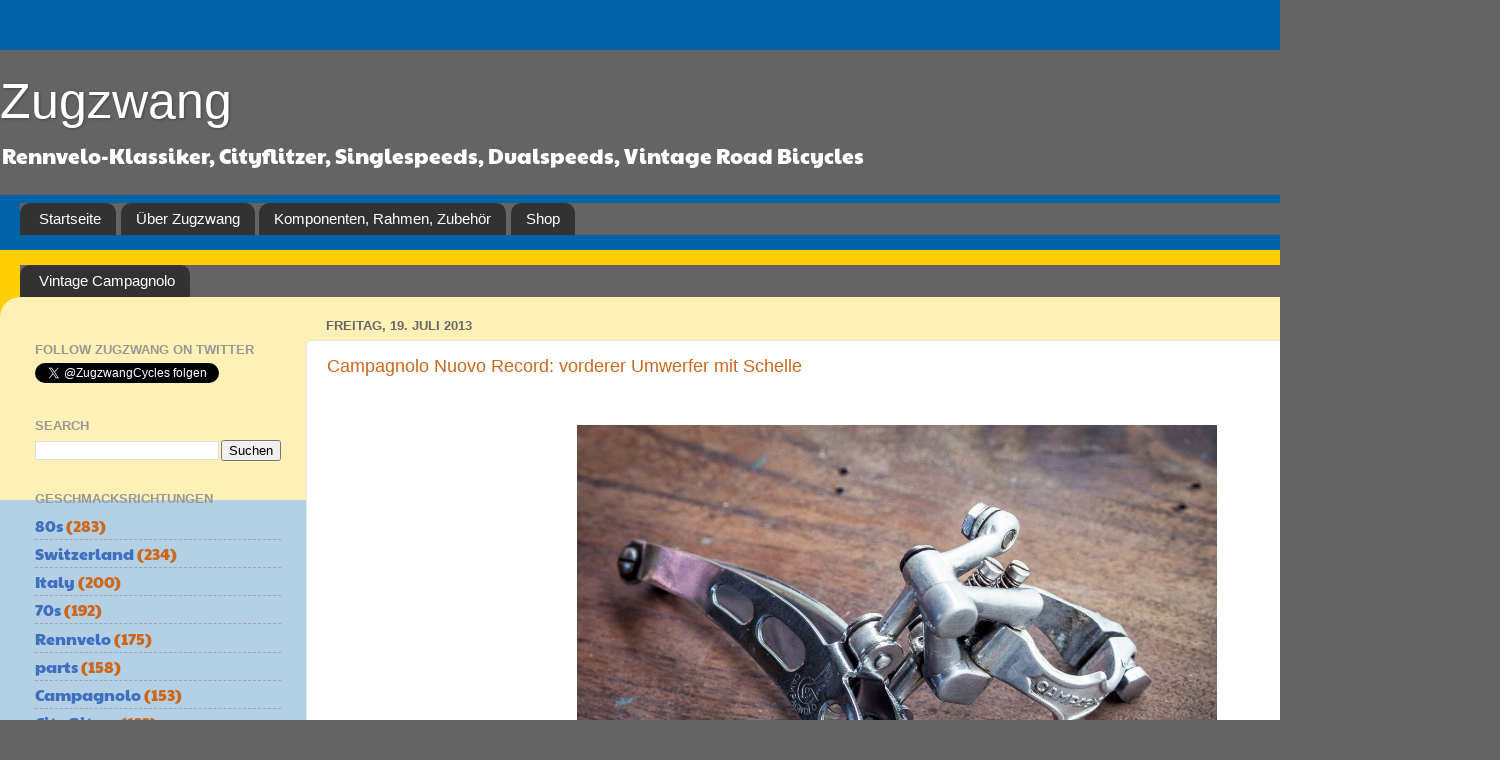

--- FILE ---
content_type: text/html; charset=UTF-8
request_url: http://www.zugzwang.ch/2014/07/campagnolo-nuovo-record-vorderer_26.html
body_size: 13275
content:
<!DOCTYPE html>
<html class='v2' dir='ltr' xmlns='http://www.w3.org/1999/xhtml' xmlns:b='http://www.google.com/2005/gml/b' xmlns:data='http://www.google.com/2005/gml/data' xmlns:expr='http://www.google.com/2005/gml/expr'>
<head>
<link href='https://www.blogger.com/static/v1/widgets/335934321-css_bundle_v2.css' rel='stylesheet' type='text/css'/>
<meta content='IE=EmulateIE7' http-equiv='X-UA-Compatible'/>
<meta content='width=1100' name='viewport'/>
<meta content='text/html; charset=UTF-8' http-equiv='Content-Type'/>
<meta content='blogger' name='generator'/>
<link href='http://www.zugzwang.ch/favicon.ico' rel='icon' type='image/x-icon'/>
<link href='http://www.zugzwang.ch/2014/07/campagnolo-nuovo-record-vorderer_26.html' rel='canonical'/>
<link rel="alternate" type="application/atom+xml" title="Zugzwang - Atom" href="http://www.zugzwang.ch/feeds/posts/default" />
<link rel="alternate" type="application/rss+xml" title="Zugzwang - RSS" href="http://www.zugzwang.ch/feeds/posts/default?alt=rss" />
<link rel="service.post" type="application/atom+xml" title="Zugzwang - Atom" href="https://www.blogger.com/feeds/892448348318500986/posts/default" />

<link rel="alternate" type="application/atom+xml" title="Zugzwang - Atom" href="http://www.zugzwang.ch/feeds/6735075190551393767/comments/default" />
<!--Can't find substitution for tag [blog.ieCssRetrofitLinks]-->
<link href='https://blogger.googleusercontent.com/img/b/R29vZ2xl/AVvXsEh0-KCsv2xY4f1b9PsqAtU-Iub5Ke0PVb6llG_Lcjg5U5KwTZrtcyxpq4Ezr2oTfRdI19RfhjJwf0qr16hygXK0O08VuVyL29UhFI02_5I3i7lRL4POnkMhV1tutKVO-tfAxIWRusCnr3S2/s1600/parts-7260007-Juli+26,+2014.jpg' rel='image_src'/>
<meta content='http://www.zugzwang.ch/2014/07/campagnolo-nuovo-record-vorderer_26.html' property='og:url'/>
<meta content='Campagnolo Nuovo Record: vorderer Umwerfer mit Schelle' property='og:title'/>
<meta content='                Drei Aussparungen, Version mit Bride.  Preis 28.-  Verkauft .     ' property='og:description'/>
<meta content='https://blogger.googleusercontent.com/img/b/R29vZ2xl/AVvXsEh0-KCsv2xY4f1b9PsqAtU-Iub5Ke0PVb6llG_Lcjg5U5KwTZrtcyxpq4Ezr2oTfRdI19RfhjJwf0qr16hygXK0O08VuVyL29UhFI02_5I3i7lRL4POnkMhV1tutKVO-tfAxIWRusCnr3S2/w1200-h630-p-k-no-nu/parts-7260007-Juli+26,+2014.jpg' property='og:image'/>
<title>Zugzwang: Campagnolo Nuovo Record: vorderer Umwerfer mit Schelle</title>
<style type='text/css'>@font-face{font-family:'Paytone One';font-style:normal;font-weight:400;font-display:swap;src:url(//fonts.gstatic.com/s/paytoneone/v25/0nksC9P7MfYHj2oFtYm2ChTtgP4.ttf)format('truetype');}</style>
<style id='page-skin-1' type='text/css'><!--
/*-----------------------------------------------
Blogger Template Style
Name:     Picture Window
Designer: Blogger
URL:      www.blogger.com
----------------------------------------------- */
/* Content
----------------------------------------------- */
body {
font: normal normal 18px Paytone One;
color: #cc671b;
background: #646464 url(https://blogger.googleusercontent.com/img/a/AVvXsEiV7GoQMDqjnXivp_2HMevH8v1vaoAmH10EvuDRLGHTuMsOJEssC9t9UDtaSD0_3O2WJbCGO0m6c4cNfI60auvOl2zheA07TRswIdFoEwedkcDq-FFrgsZYG-KJ4xZGuc4k-dzderWEcFACV5o7eCcishv8_JYp7UvR9XTm3Mk8ldIO-DS2fOaASBlN=s1600) repeat scroll top left;
}
html body .region-inner {
min-width: 0;
max-width: 100%;
width: auto;
}
.content-outer {
font-size: 90%;
}
a:link {
text-decoration:none;
color: #406fbf;
}
a:visited {
text-decoration:none;
color: #7a9bd3;
}
a:hover {
text-decoration:underline;
color: #4d9fff;
}
.content-outer {
background: transparent none repeat scroll top left;
-moz-border-radius: 0;
-webkit-border-radius: 0;
-goog-ms-border-radius: 0;
border-radius: 0;
-moz-box-shadow: 0 0 0 rgba(0, 0, 0, .15);
-webkit-box-shadow: 0 0 0 rgba(0, 0, 0, .15);
-goog-ms-box-shadow: 0 0 0 rgba(0, 0, 0, .15);
box-shadow: 0 0 0 rgba(0, 0, 0, .15);
margin: 20px auto;
}
.content-inner {
padding: 0;
}
/* Header
----------------------------------------------- */
.header-outer {
background: #646464 none repeat-x scroll top left;
_background-image: none;
color: #ffffff;
-moz-border-radius: 0;
-webkit-border-radius: 0;
-goog-ms-border-radius: 0;
border-radius: 0;
}
.Header img, .Header #header-inner {
-moz-border-radius: 0;
-webkit-border-radius: 0;
-goog-ms-border-radius: 0;
border-radius: 0;
}
.header-inner .Header .titlewrapper,
.header-inner .Header .descriptionwrapper {
padding-left: 0;
padding-right: 0;
}
.Header h1 {
font: normal normal 50px Arial, Tahoma, Helvetica, FreeSans, sans-serif;
text-shadow: 1px 1px 3px rgba(0, 0, 0, 0.3);
}
.Header h1 a {
color: #ffffff;
}
.Header .description {
font-size: 130%;
}
/* Tabs
----------------------------------------------- */
.tabs-inner {
margin: .5em 20px 0;
padding: 0;
}
.tabs-inner .section {
margin: 0;
}
.tabs-inner .widget ul {
padding: 0;
background: #646464 none repeat scroll bottom;
-moz-border-radius: 0;
-webkit-border-radius: 0;
-goog-ms-border-radius: 0;
border-radius: 0;
}
.tabs-inner .widget li {
border: none;
}
.tabs-inner .widget li a {
display: inline-block;
padding: .5em 1em;
margin-right: .25em;
color: #ffffff;
font: normal normal 15px Arial, Tahoma, Helvetica, FreeSans, sans-serif;
-moz-border-radius: 10px 10px 0 0;
-webkit-border-top-left-radius: 10px;
-webkit-border-top-right-radius: 10px;
-goog-ms-border-radius: 10px 10px 0 0;
border-radius: 10px 10px 0 0;
background: transparent url(http://www.blogblog.com/1kt/transparent/black50.png) repeat scroll top left;
border-right: 1px solid #646464;
}
.tabs-inner .widget li:first-child a {
padding-left: 1.25em;
-moz-border-radius-topleft: 10px;
-moz-border-radius-bottomleft: 0;
-webkit-border-top-left-radius: 10px;
-webkit-border-bottom-left-radius: 0;
-goog-ms-border-top-left-radius: 10px;
-goog-ms-border-bottom-left-radius: 0;
border-top-left-radius: 10px;
border-bottom-left-radius: 0;
}
.tabs-inner .widget li.selected a,
.tabs-inner .widget li a:hover {
position: relative;
z-index: 1;
background: #646464 url(http://www.blogblog.com/1kt/transparent/white80.png) repeat scroll bottom;
color: #cc671b;
-moz-box-shadow: 0 0 3px rgba(0, 0, 0, .15);
-webkit-box-shadow: 0 0 3px rgba(0, 0, 0, .15);
-goog-ms-box-shadow: 0 0 3px rgba(0, 0, 0, .15);
box-shadow: 0 0 3px rgba(0, 0, 0, .15);
}
/* Headings
----------------------------------------------- */
h2 {
font: bold normal 13px Arial, Tahoma, Helvetica, FreeSans, sans-serif;
text-transform: uppercase;
color: #989898;
margin: .5em 0;
}
/* Main
----------------------------------------------- */
.main-outer {
background: transparent url(http://www.blogblog.com/1kt/transparent/white80.png) repeat scroll top left;
-moz-border-radius: 20px 20px 0 0;
-webkit-border-top-left-radius: 20px;
-webkit-border-top-right-radius: 20px;
-webkit-border-bottom-left-radius: 0;
-webkit-border-bottom-right-radius: 0;
-goog-ms-border-radius: 20px 20px 0 0;
border-radius: 20px 20px 0 0;
-moz-box-shadow: 0 1px 3px rgba(0, 0, 0, .15);
-webkit-box-shadow: 0 1px 3px rgba(0, 0, 0, .15);
-goog-ms-box-shadow: 0 1px 3px rgba(0, 0, 0, .15);
box-shadow: 0 1px 3px rgba(0, 0, 0, .15);
}
.main-inner {
padding: 15px 20px 20px;
}
.main-inner .column-center-inner {
padding: 0 0;
}
.main-inner .column-left-inner {
padding-left: 0;
}
.main-inner .column-right-inner {
padding-right: 0;
}
/* Posts
----------------------------------------------- */
h3.post-title {
margin: 0;
font: normal normal 18px Arial, Tahoma, Helvetica, FreeSans, sans-serif;
}
.comments h4 {
margin: 1em 0 0;
font: normal normal 18px Arial, Tahoma, Helvetica, FreeSans, sans-serif;
}
.date-header span {
color: #686868;
}
.post-outer {
background-color: #ffffff;
border: solid 1px #e4e4e4;
-moz-border-radius: 5px;
-webkit-border-radius: 5px;
border-radius: 5px;
-goog-ms-border-radius: 5px;
padding: 15px 20px;
margin: 0 -20px 20px;
}
.post-body {
line-height: 1.4;
font-size: 110%;
position: relative;
}
.post-header {
margin: 0 0 1.5em;
color: #a6a6a6;
line-height: 1.6;
}
.post-footer {
margin: .5em 0 0;
color: #a6a6a6;
line-height: 1.6;
}
#blog-pager {
font-size: 140%
}
#comments .comment-author {
padding-top: 1.5em;
border-top: dashed 1px #ccc;
border-top: dashed 1px rgba(128, 128, 128, .5);
background-position: 0 1.5em;
}
#comments .comment-author:first-child {
padding-top: 0;
border-top: none;
}
.avatar-image-container {
margin: .2em 0 0;
}
/* Comments
----------------------------------------------- */
.comments .comments-content .icon.blog-author {
background-repeat: no-repeat;
background-image: url([data-uri]);
}
.comments .comments-content .loadmore a {
border-top: 1px solid #4d9fff;
border-bottom: 1px solid #4d9fff;
}
.comments .continue {
border-top: 2px solid #4d9fff;
}
/* Widgets
----------------------------------------------- */
.widget ul, .widget #ArchiveList ul.flat {
padding: 0;
list-style: none;
}
.widget ul li, .widget #ArchiveList ul.flat li {
border-top: dashed 1px #ccc;
border-top: dashed 1px rgba(128, 128, 128, .5);
}
.widget ul li:first-child, .widget #ArchiveList ul.flat li:first-child {
border-top: none;
}
.widget .post-body ul {
list-style: disc;
}
.widget .post-body ul li {
border: none;
}
/* Footer
----------------------------------------------- */
.footer-outer {
color:#d4d4d4;
background: transparent url(http://www.blogblog.com/1kt/transparent/black50.png) repeat scroll top left;
-moz-border-radius: 0 0 20px 20px;
-webkit-border-top-left-radius: 0;
-webkit-border-top-right-radius: 0;
-webkit-border-bottom-left-radius: 20px;
-webkit-border-bottom-right-radius: 20px;
-goog-ms-border-radius: 0 0 20px 20px;
border-radius: 0 0 20px 20px;
-moz-box-shadow: 0 1px 3px rgba(0, 0, 0, .15);
-webkit-box-shadow: 0 1px 3px rgba(0, 0, 0, .15);
-goog-ms-box-shadow: 0 1px 3px rgba(0, 0, 0, .15);
box-shadow: 0 1px 3px rgba(0, 0, 0, .15);
}
.footer-inner {
padding: 10px 20px 20px;
}
.footer-outer a {
color: #a7caf0;
}
.footer-outer a:visited {
color: #89a8f0;
}
.footer-outer a:hover {
color: #4d9fff;
}
.footer-outer .widget h2 {
color: #b5b5b5;
}
/* Mobile
----------------------------------------------- */
html body.mobile {
height: auto;
}
html body.mobile {
min-height: 480px;
background-size: 100% auto;
}
.mobile .body-fauxcolumn-outer {
background: transparent none repeat scroll top left;
}
html .mobile .mobile-date-outer, html .mobile .blog-pager {
border-bottom: none;
background: transparent url(http://www.blogblog.com/1kt/transparent/white80.png) repeat scroll top left;
margin-bottom: 10px;
}
.mobile .date-outer {
background: transparent url(http://www.blogblog.com/1kt/transparent/white80.png) repeat scroll top left;
}
.mobile .header-outer, .mobile .main-outer,
.mobile .post-outer, .mobile .footer-outer {
-moz-border-radius: 0;
-webkit-border-radius: 0;
-goog-ms-border-radius: 0;
border-radius: 0;
}
.mobile .content-outer,
.mobile .main-outer,
.mobile .post-outer {
background: inherit;
border: none;
}
.mobile .content-outer {
font-size: 100%;
}
.mobile-link-button {
background-color: #406fbf;
}
.mobile-link-button a:link, .mobile-link-button a:visited {
color: #ffffff;
}
.mobile-index-contents {
color: #cc671b;
}
.mobile .tabs-inner .PageList .widget-content {
background: #646464 url(http://www.blogblog.com/1kt/transparent/white80.png) repeat scroll bottom;
color: #cc671b;
}
.mobile .tabs-inner .PageList .widget-content .pagelist-arrow {
border-left: 1px solid #646464;
}
#navbar-iframe   {
height:0px;
visibility:hidden;
display:none
}
--></style>
<style id='template-skin-1' type='text/css'><!--
body {
min-width: 1500px;
}
.content-outer, .content-fauxcolumn-outer, .region-inner {
min-width: 1500px;
max-width: 1500px;
_width: 1500px;
}
.main-inner .columns {
padding-left: 291px;
padding-right: 0px;
}
.main-inner .fauxcolumn-center-outer {
left: 291px;
right: 0px;
/* IE6 does not respect left and right together */
_width: expression(this.parentNode.offsetWidth -
parseInt("291px") -
parseInt("0px") + 'px');
}
.main-inner .fauxcolumn-left-outer {
width: 291px;
}
.main-inner .fauxcolumn-right-outer {
width: 0px;
}
.main-inner .column-left-outer {
width: 291px;
right: 100%;
margin-left: -291px;
}
.main-inner .column-right-outer {
width: 0px;
margin-right: -0px;
}
#layout {
min-width: 0;
}
#layout .content-outer {
min-width: 0;
width: 800px;
}
#layout .region-inner {
min-width: 0;
width: auto;
}
--></style>
<link href='https://www.blogger.com/dyn-css/authorization.css?targetBlogID=892448348318500986&amp;zx=f473b639-10e3-4ec0-8ef7-f0220753116b' media='none' onload='if(media!=&#39;all&#39;)media=&#39;all&#39;' rel='stylesheet'/><noscript><link href='https://www.blogger.com/dyn-css/authorization.css?targetBlogID=892448348318500986&amp;zx=f473b639-10e3-4ec0-8ef7-f0220753116b' rel='stylesheet'/></noscript>
<meta name='google-adsense-platform-account' content='ca-host-pub-1556223355139109'/>
<meta name='google-adsense-platform-domain' content='blogspot.com'/>

</head>
<body class='loading variant-open'>
<div class='navbar section' id='navbar'><div class='widget Navbar' data-version='1' id='Navbar1'><script type="text/javascript">
    function setAttributeOnload(object, attribute, val) {
      if(window.addEventListener) {
        window.addEventListener('load',
          function(){ object[attribute] = val; }, false);
      } else {
        window.attachEvent('onload', function(){ object[attribute] = val; });
      }
    }
  </script>
<div id="navbar-iframe-container"></div>
<script type="text/javascript" src="https://apis.google.com/js/platform.js"></script>
<script type="text/javascript">
      gapi.load("gapi.iframes:gapi.iframes.style.bubble", function() {
        if (gapi.iframes && gapi.iframes.getContext) {
          gapi.iframes.getContext().openChild({
              url: 'https://www.blogger.com/navbar/892448348318500986?po\x3d6735075190551393767\x26origin\x3dhttp://www.zugzwang.ch',
              where: document.getElementById("navbar-iframe-container"),
              id: "navbar-iframe"
          });
        }
      });
    </script><script type="text/javascript">
(function() {
var script = document.createElement('script');
script.type = 'text/javascript';
script.src = '//pagead2.googlesyndication.com/pagead/js/google_top_exp.js';
var head = document.getElementsByTagName('head')[0];
if (head) {
head.appendChild(script);
}})();
</script>
</div></div>
<div class='body-fauxcolumns'>
<div class='fauxcolumn-outer body-fauxcolumn-outer'>
<div class='cap-top'>
<div class='cap-left'></div>
<div class='cap-right'></div>
</div>
<div class='fauxborder-left'>
<div class='fauxborder-right'></div>
<div class='fauxcolumn-inner'>
</div>
</div>
<div class='cap-bottom'>
<div class='cap-left'></div>
<div class='cap-right'></div>
</div>
</div>
</div>
<div class='content'>
<div class='content-fauxcolumns'>
<div class='fauxcolumn-outer content-fauxcolumn-outer'>
<div class='cap-top'>
<div class='cap-left'></div>
<div class='cap-right'></div>
</div>
<div class='fauxborder-left'>
<div class='fauxborder-right'></div>
<div class='fauxcolumn-inner'>
</div>
</div>
<div class='cap-bottom'>
<div class='cap-left'></div>
<div class='cap-right'></div>
</div>
</div>
</div>
<div class='content-outer'>
<div class='content-cap-top cap-top'>
<div class='cap-left'></div>
<div class='cap-right'></div>
</div>
<div class='fauxborder-left content-fauxborder-left'>
<div class='fauxborder-right content-fauxborder-right'></div>
<div class='content-inner'>
<header>
<div class='header-outer'>
<div class='header-cap-top cap-top'>
<div class='cap-left'></div>
<div class='cap-right'></div>
</div>
<div class='fauxborder-left header-fauxborder-left'>
<div class='fauxborder-right header-fauxborder-right'></div>
<div class='region-inner header-inner'>
<div class='header section' id='header'><div class='widget Header' data-version='1' id='Header1'>
<div id='header-inner'>
<div class='titlewrapper'>
<h1 class='title'>
<a href='http://www.zugzwang.ch/'>
Zugzwang
</a>
</h1>
</div>
<div class='descriptionwrapper'>
<p class='description'><span>Rennvelo-Klassiker, Cityflitzer, Singlespeeds, Dualspeeds, Vintage Road Bicycles</span></p>
</div>
</div>
</div></div>
</div>
</div>
<div class='header-cap-bottom cap-bottom'>
<div class='cap-left'></div>
<div class='cap-right'></div>
</div>
</div>
</header>
<div class='tabs-outer'>
<div class='tabs-cap-top cap-top'>
<div class='cap-left'></div>
<div class='cap-right'></div>
</div>
<div class='fauxborder-left tabs-fauxborder-left'>
<div class='fauxborder-right tabs-fauxborder-right'></div>
<div class='region-inner tabs-inner'>
<div class='tabs section' id='crosscol'><div class='widget PageList' data-version='1' id='PageList1'>
<h2>Cycles</h2>
<div class='widget-content'>
<ul>
<li>
<a href='http://www.zugzwang.ch/'>Startseite</a>
</li>
<li>
<a href='http://www.zugzwang.ch/p/manufaktur.html'>Über Zugzwang</a>
</li>
<li>
<a href='http://www.zugzwang.ch/p/komponenten.html'>Komponenten, Rahmen, Zubehör</a>
</li>
<li>
<a href='http://www.zugzwang.ch/p/kontakt.html'>Shop</a>
</li>
</ul>
<div class='clear'></div>
</div>
</div></div>
<div class='tabs section' id='crosscol-overflow'><div class='widget LinkList' data-version='1' id='LinkList1'>
<h2>Zu verkaufen</h2>
<div class='widget-content'>
<ul>
<li><a href='http://www.zugzwang.ch/search/label/Campagnolo'>Vintage Campagnolo</a></li>
</ul>
<div class='clear'></div>
</div>
</div></div>
</div>
</div>
<div class='tabs-cap-bottom cap-bottom'>
<div class='cap-left'></div>
<div class='cap-right'></div>
</div>
</div>
<div class='main-outer'>
<div class='main-cap-top cap-top'>
<div class='cap-left'></div>
<div class='cap-right'></div>
</div>
<div class='fauxborder-left main-fauxborder-left'>
<div class='fauxborder-right main-fauxborder-right'></div>
<div class='region-inner main-inner'>
<div class='columns fauxcolumns'>
<div class='fauxcolumn-outer fauxcolumn-center-outer'>
<div class='cap-top'>
<div class='cap-left'></div>
<div class='cap-right'></div>
</div>
<div class='fauxborder-left'>
<div class='fauxborder-right'></div>
<div class='fauxcolumn-inner'>
</div>
</div>
<div class='cap-bottom'>
<div class='cap-left'></div>
<div class='cap-right'></div>
</div>
</div>
<div class='fauxcolumn-outer fauxcolumn-left-outer'>
<div class='cap-top'>
<div class='cap-left'></div>
<div class='cap-right'></div>
</div>
<div class='fauxborder-left'>
<div class='fauxborder-right'></div>
<div class='fauxcolumn-inner'>
</div>
</div>
<div class='cap-bottom'>
<div class='cap-left'></div>
<div class='cap-right'></div>
</div>
</div>
<div class='fauxcolumn-outer fauxcolumn-right-outer'>
<div class='cap-top'>
<div class='cap-left'></div>
<div class='cap-right'></div>
</div>
<div class='fauxborder-left'>
<div class='fauxborder-right'></div>
<div class='fauxcolumn-inner'>
</div>
</div>
<div class='cap-bottom'>
<div class='cap-left'></div>
<div class='cap-right'></div>
</div>
</div>
<!-- corrects IE6 width calculation -->
<div class='columns-inner'>
<div class='column-center-outer'>
<div class='column-center-inner'>
<div class='main section' id='main'><div class='widget Blog' data-version='1' id='Blog1'>
<div class='blog-posts hfeed'>

          <div class="date-outer">
        
<h2 class='date-header'><span>Freitag, 19. Juli 2013</span></h2>

          <div class="date-posts">
        
<div class='post-outer'>
<div class='post hentry'>
<a name='6735075190551393767'></a>
<h3 class='post-title entry-title'>
Campagnolo Nuovo Record: vorderer Umwerfer mit Schelle
</h3>
<div class='post-header'>
<div class='post-header-line-1'></div>
</div>
<div class='post-body entry-content'>
<div class="separator" style="clear: both; text-align: center;">
</div>
<br />
<div class="separator" style="clear: both; text-align: center;">
</div>
<div class="separator" style="clear: both; text-align: center;">
&nbsp;<a href="https://blogger.googleusercontent.com/img/b/R29vZ2xl/AVvXsEh0-KCsv2xY4f1b9PsqAtU-Iub5Ke0PVb6llG_Lcjg5U5KwTZrtcyxpq4Ezr2oTfRdI19RfhjJwf0qr16hygXK0O08VuVyL29UhFI02_5I3i7lRL4POnkMhV1tutKVO-tfAxIWRusCnr3S2/s1600/parts-7260007-Juli+26,+2014.jpg" imageanchor="1" style="margin-left: 1em; margin-right: 1em;"><img border="0" height="414" src="https://blogger.googleusercontent.com/img/b/R29vZ2xl/AVvXsEh0-KCsv2xY4f1b9PsqAtU-Iub5Ke0PVb6llG_Lcjg5U5KwTZrtcyxpq4Ezr2oTfRdI19RfhjJwf0qr16hygXK0O08VuVyL29UhFI02_5I3i7lRL4POnkMhV1tutKVO-tfAxIWRusCnr3S2/s1600/parts-7260007-Juli+26,+2014.jpg" width="640" /></a><a href="https://blogger.googleusercontent.com/img/b/R29vZ2xl/AVvXsEjrdO8_-pS8Ld6tLiu10LATEXT4y0KBwFCBbMtGwgJwUL79AeQ-5EqDmIucYk9MpMeCq8B8fVhQxJv8Y9dZ4YoR0bO611FH_OIrqkvOGK1HmiEDVNNFF8iK4VSd2ACwsh5LbUYLF1dA9UIG/s1600/parts-7260006-Juli+26,+2014.jpg" imageanchor="1" style="margin-left: 1em; margin-right: 1em;"><img border="0" height="532" src="https://blogger.googleusercontent.com/img/b/R29vZ2xl/AVvXsEjrdO8_-pS8Ld6tLiu10LATEXT4y0KBwFCBbMtGwgJwUL79AeQ-5EqDmIucYk9MpMeCq8B8fVhQxJv8Y9dZ4YoR0bO611FH_OIrqkvOGK1HmiEDVNNFF8iK4VSd2ACwsh5LbUYLF1dA9UIG/s1600/parts-7260006-Juli+26,+2014.jpg" width="640" /></a></div>
<br />
<div class="separator" style="clear: both; text-align: center;">
<a href="https://blogger.googleusercontent.com/img/b/R29vZ2xl/AVvXsEhLg1cr4nr_qZxVW1_zJeh3bCx_jbL-cBP-j7PAVklBuJ_igpKHImGy3mS9i5Xv6xUgV543qbq0H3V2IiQlJMuyuzO-DFTtO15NDweN9bU2QiQUY8gsCq3qgL2alDOITmFj3vYhXIS-dI5z/s1600/parts-7260008-Juli+26,+2014.jpg" imageanchor="1" style="margin-left: 1em; margin-right: 1em;"><img border="0" height="406" src="https://blogger.googleusercontent.com/img/b/R29vZ2xl/AVvXsEhLg1cr4nr_qZxVW1_zJeh3bCx_jbL-cBP-j7PAVklBuJ_igpKHImGy3mS9i5Xv6xUgV543qbq0H3V2IiQlJMuyuzO-DFTtO15NDweN9bU2QiQUY8gsCq3qgL2alDOITmFj3vYhXIS-dI5z/s1600/parts-7260008-Juli+26,+2014.jpg" width="640" /></a></div>
<br />
<div class="separator" style="clear: both; text-align: center;">
<a href="https://blogger.googleusercontent.com/img/b/R29vZ2xl/AVvXsEg1JuGYGqOLJh0WekkqBHWCGY9DoNuur9M4FKG_P11lc8m6f8h0Oiq9NC_AxwibW5c_CPstVG-LitLOp1UT7s7gXZsYQt48QbNaN8lzxjfHS1E8D4NdltT8ZQ2YiRM6CqiV5F1XQB1WqAw9/s1600/parts-7260009-Juli+26,+2014.jpg" imageanchor="1" style="margin-left: 1em; margin-right: 1em;"><img border="0" height="640" src="https://blogger.googleusercontent.com/img/b/R29vZ2xl/AVvXsEg1JuGYGqOLJh0WekkqBHWCGY9DoNuur9M4FKG_P11lc8m6f8h0Oiq9NC_AxwibW5c_CPstVG-LitLOp1UT7s7gXZsYQt48QbNaN8lzxjfHS1E8D4NdltT8ZQ2YiRM6CqiV5F1XQB1WqAw9/s1600/parts-7260009-Juli+26,+2014.jpg" width="564" /></a></div>
&nbsp;Drei Aussparungen, Version mit Bride.<br />
Preis 28.-<br />
<i>Verkauft</i>.<br />
<br />
<div class="separator" style="clear: both; text-align: center;">
<a href="https://blogger.googleusercontent.com/img/b/R29vZ2xl/AVvXsEjwyHdvn2iLi-VceDHjwrGkzRdBhELxuLbsOTn_xbNob4p9aB7VOaHtokSCyEYOWKD686zMZcGiajwcQR2bKxoz7CVcWfwxcZrIF2g4mxyo4KVpIa8yS4oA9w8nOARmvEOc8jx873DVnDj_/s1600/parts-7260011-Juli+26,+2014.jpg" imageanchor="1" style="margin-left: 1em; margin-right: 1em;"><br /></a></div>
<br />
<iframe allowTransparency='true' frameborder='0' scrolling='no' src='http://www.facebook.com/plugins/like.php?href=http://www.zugzwang.ch/2014/07/campagnolo-nuovo-record-vorderer_26.html&layout=button_count&show_faces=false&width=180&action=like&font=arial&colorscheme=light' style='border:none; overflow:hidden; width:180px; height:30px;'></iframe>
<div style='clear: both;'></div>
</div>
<div class='post-footer'>
<div class='post-footer-line post-footer-line-1'><span class='post-author vcard'>
</span>
<span class='post-timestamp'>
</span>
<span class='post-comment-link'>
</span>
<span class='post-icons'>
<span class='item-action'>
<a href='https://www.blogger.com/email-post/892448348318500986/6735075190551393767' title='Post per E-Mail senden'>
<img alt='' class='icon-action' height='13' src='http://img1.blogblog.com/img/icon18_email.gif' width='18'/>
</a>
</span>
<span class='item-control blog-admin pid-1829994292'>
<a href='https://www.blogger.com/post-edit.g?blogID=892448348318500986&postID=6735075190551393767&from=pencil' title='Post bearbeiten'>
<img alt='' class='icon-action' height='18' src='https://resources.blogblog.com/img/icon18_edit_allbkg.gif' width='18'/>
</a>
</span>
</span>
<div class='post-share-buttons'>
<a class='goog-inline-block share-button sb-email' href='https://www.blogger.com/share-post.g?blogID=892448348318500986&postID=6735075190551393767&target=email' target='_blank' title='Diesen Post per E-Mail versenden'><span class='share-button-link-text'>Diesen Post per E-Mail versenden</span></a><a class='goog-inline-block share-button sb-blog' href='https://www.blogger.com/share-post.g?blogID=892448348318500986&postID=6735075190551393767&target=blog' onclick='window.open(this.href, "_blank", "height=270,width=475"); return false;' target='_blank' title='BlogThis!'><span class='share-button-link-text'>BlogThis!</span></a><a class='goog-inline-block share-button sb-twitter' href='https://www.blogger.com/share-post.g?blogID=892448348318500986&postID=6735075190551393767&target=twitter' target='_blank' title='Auf X teilen'><span class='share-button-link-text'>Auf X teilen</span></a><a class='goog-inline-block share-button sb-facebook' href='https://www.blogger.com/share-post.g?blogID=892448348318500986&postID=6735075190551393767&target=facebook' onclick='window.open(this.href, "_blank", "height=430,width=640"); return false;' target='_blank' title='In Facebook freigeben'><span class='share-button-link-text'>In Facebook freigeben</span></a><a class='goog-inline-block share-button sb-pinterest' href='https://www.blogger.com/share-post.g?blogID=892448348318500986&postID=6735075190551393767&target=pinterest' target='_blank' title='Auf Pinterest teilen'><span class='share-button-link-text'>Auf Pinterest teilen</span></a>
</div>
</div>
<div class='post-footer-line post-footer-line-2'><span class='post-labels'>
Labels:
<a href='http://www.zugzwang.ch/search/label/Campagnolo' rel='tag'>Campagnolo</a>,
<a href='http://www.zugzwang.ch/search/label/Italy' rel='tag'>Italy</a>,
<a href='http://www.zugzwang.ch/search/label/Komponenten' rel='tag'>Komponenten</a>,
<a href='http://www.zugzwang.ch/search/label/parts' rel='tag'>parts</a>,
<a href='http://www.zugzwang.ch/search/label/vorderer%20Umwerfer' rel='tag'>vorderer Umwerfer</a>
</span>
</div>
<div class='post-footer-line post-footer-line-3'><span class='post-location'>
</span>
</div>
</div>
</div>
<div class='comments' id='comments'>
<a name='comments'></a>
</div>
</div>

        </div></div>
      
</div>
<div class='blog-pager' id='blog-pager'>
<span id='blog-pager-newer-link'>
<a class='blog-pager-newer-link' href='http://www.zugzwang.ch/2013/07/zugzwang-in-galizien.html' id='Blog1_blog-pager-newer-link' title='Neuerer Post'>Neuerer Post</a>
</span>
<span id='blog-pager-older-link'>
<a class='blog-pager-older-link' href='http://www.zugzwang.ch/2013/07/zugzwang-in-moskau.html' id='Blog1_blog-pager-older-link' title='Älterer Post'>Älterer Post</a>
</span>
<a class='home-link' href='http://www.zugzwang.ch/'>Startseite</a>
</div>
<div class='clear'></div>
<div class='post-feeds'>
</div>
</div></div>
</div>
</div>
<div class='column-left-outer'>
<div class='column-left-inner'>
<aside>
<div class='sidebar section' id='sidebar-left-1'><div class='widget HTML' data-version='1' id='HTML4'>
<div class='widget-content'>
<a href="http://facebook.com/pages/Zugzwang/145657168835382"></a>
</div>
<div class='clear'></div>
</div><div class='widget HTML' data-version='1' id='HTML3'>
<h2 class='title'>Follow Zugzwang on Twitter</h2>
<div class='widget-content'>
<a href="http://twitter.com/ZugzwangCycles" class="twitter-follow-button" data-show-count="false" data-lang="de">Follow @ZugzwangCycles</a>
<script src="http://platform.twitter.com/widgets.js" type="text/javascript"></script>
</div>
<div class='clear'></div>
</div><div class='widget BlogSearch' data-version='1' id='BlogSearch1'>
<h2 class='title'>search</h2>
<div class='widget-content'>
<div id='BlogSearch1_form'>
<form action='http://www.zugzwang.ch/search' class='gsc-search-box' target='_top'>
<table cellpadding='0' cellspacing='0' class='gsc-search-box'>
<tbody>
<tr>
<td class='gsc-input'>
<input autocomplete='off' class='gsc-input' name='q' size='10' title='search' type='text' value=''/>
</td>
<td class='gsc-search-button'>
<input class='gsc-search-button' title='search' type='submit' value='Suchen'/>
</td>
</tr>
</tbody>
</table>
</form>
</div>
</div>
<div class='clear'></div>
</div><div class='widget Label' data-version='1' id='Label1'>
<h2>Geschmacksrichtungen</h2>
<div class='widget-content list-label-widget-content'>
<ul>
<li>
<a dir='ltr' href='http://www.zugzwang.ch/search/label/80s'>80s</a>
<span dir='ltr'>(283)</span>
</li>
<li>
<a dir='ltr' href='http://www.zugzwang.ch/search/label/Switzerland'>Switzerland</a>
<span dir='ltr'>(234)</span>
</li>
<li>
<a dir='ltr' href='http://www.zugzwang.ch/search/label/Italy'>Italy</a>
<span dir='ltr'>(200)</span>
</li>
<li>
<a dir='ltr' href='http://www.zugzwang.ch/search/label/70s'>70s</a>
<span dir='ltr'>(192)</span>
</li>
<li>
<a dir='ltr' href='http://www.zugzwang.ch/search/label/Rennvelo'>Rennvelo</a>
<span dir='ltr'>(175)</span>
</li>
<li>
<a dir='ltr' href='http://www.zugzwang.ch/search/label/parts'>parts</a>
<span dir='ltr'>(158)</span>
</li>
<li>
<a dir='ltr' href='http://www.zugzwang.ch/search/label/Campagnolo'>Campagnolo</a>
<span dir='ltr'>(153)</span>
</li>
<li>
<a dir='ltr' href='http://www.zugzwang.ch/search/label/Cityflitzer'>Cityflitzer</a>
<span dir='ltr'>(123)</span>
</li>
<li>
<a dir='ltr' href='http://www.zugzwang.ch/search/label/Komponenten'>Komponenten</a>
<span dir='ltr'>(117)</span>
</li>
<li>
<a dir='ltr' href='http://www.zugzwang.ch/search/label/Columbus'>Columbus</a>
<span dir='ltr'>(89)</span>
</li>
<li>
<a dir='ltr' href='http://www.zugzwang.ch/search/label/Rahmen'>Rahmen</a>
<span dir='ltr'>(79)</span>
</li>
<li>
<a dir='ltr' href='http://www.zugzwang.ch/search/label/90s'>90s</a>
<span dir='ltr'>(73)</span>
</li>
<li>
<a dir='ltr' href='http://www.zugzwang.ch/search/label/Reynolds'>Reynolds</a>
<span dir='ltr'>(65)</span>
</li>
<li>
<a dir='ltr' href='http://www.zugzwang.ch/search/label/Singlespeed'>Singlespeed</a>
<span dir='ltr'>(53)</span>
</li>
<li>
<a dir='ltr' href='http://www.zugzwang.ch/search/label/Japan'>Japan</a>
<span dir='ltr'>(50)</span>
</li>
<li>
<a dir='ltr' href='http://www.zugzwang.ch/search/label/60s'>60s</a>
<span dir='ltr'>(34)</span>
</li>
<li>
<a dir='ltr' href='http://www.zugzwang.ch/search/label/Dura%20Ace'>Dura Ace</a>
<span dir='ltr'>(34)</span>
</li>
<li>
<a dir='ltr' href='http://www.zugzwang.ch/search/label/France'>France</a>
<span dir='ltr'>(32)</span>
</li>
<li>
<a dir='ltr' href='http://www.zugzwang.ch/search/label/Eroica'>Eroica</a>
<span dir='ltr'>(31)</span>
</li>
<li>
<a dir='ltr' href='http://www.zugzwang.ch/search/label/Cilo'>Cilo</a>
<span dir='ltr'>(28)</span>
</li>
<li>
<a dir='ltr' href='http://www.zugzwang.ch/search/label/Custom%20Made'>Custom Made</a>
<span dir='ltr'>(27)</span>
</li>
<li>
<a dir='ltr' href='http://www.zugzwang.ch/search/label/Cinelli'>Cinelli</a>
<span dir='ltr'>(26)</span>
</li>
<li>
<a dir='ltr' href='http://www.zugzwang.ch/search/label/Tigra'>Tigra</a>
<span dir='ltr'>(26)</span>
</li>
<li>
<a dir='ltr' href='http://www.zugzwang.ch/search/label/Colnago'>Colnago</a>
<span dir='ltr'>(25)</span>
</li>
<li>
<a dir='ltr' href='http://www.zugzwang.ch/search/label/Gold%20Collection'>Gold Collection</a>
<span dir='ltr'>(25)</span>
</li>
<li>
<a dir='ltr' href='http://www.zugzwang.ch/search/label/Schweiz'>Schweiz</a>
<span dir='ltr'>(24)</span>
</li>
<li>
<a dir='ltr' href='http://www.zugzwang.ch/search/label/Shimano'>Shimano</a>
<span dir='ltr'>(23)</span>
</li>
<li>
<a dir='ltr' href='http://www.zugzwang.ch/search/label/Sattel'>Sattel</a>
<span dir='ltr'>(22)</span>
</li>
<li>
<a dir='ltr' href='http://www.zugzwang.ch/search/label/Allegro'>Allegro</a>
<span dir='ltr'>(21)</span>
</li>
<li>
<a dir='ltr' href='http://www.zugzwang.ch/search/label/Gerber'>Gerber</a>
<span dir='ltr'>(21)</span>
</li>
<li>
<a dir='ltr' href='http://www.zugzwang.ch/search/label/Mondia'>Mondia</a>
<span dir='ltr'>(21)</span>
</li>
<li>
<a dir='ltr' href='http://www.zugzwang.ch/search/label/Nervex'>Nervex</a>
<span dir='ltr'>(20)</span>
</li>
<li>
<a dir='ltr' href='http://www.zugzwang.ch/search/label/White%20Collection'>White Collection</a>
<span dir='ltr'>(20)</span>
</li>
<li>
<a dir='ltr' href='http://www.zugzwang.ch/search/label/Brooks'>Brooks</a>
<span dir='ltr'>(19)</span>
</li>
<li>
<a dir='ltr' href='http://www.zugzwang.ch/search/label/3ttt'>3ttt</a>
<span dir='ltr'>(18)</span>
</li>
<li>
<a dir='ltr' href='http://www.zugzwang.ch/search/label/Black%20Collection'>Black Collection</a>
<span dir='ltr'>(18)</span>
</li>
<li>
<a dir='ltr' href='http://www.zugzwang.ch/search/label/Bremshebel'>Bremshebel</a>
<span dir='ltr'>(18)</span>
</li>
<li>
<a dir='ltr' href='http://www.zugzwang.ch/search/label/Bullhorn'>Bullhorn</a>
<span dir='ltr'>(18)</span>
</li>
<li>
<a dir='ltr' href='http://www.zugzwang.ch/search/label/Sattelst%C3%BCtze'>Sattelstütze</a>
<span dir='ltr'>(18)</span>
</li>
<li>
<a dir='ltr' href='http://www.zugzwang.ch/search/label/Lenkervorbau'>Lenkervorbau</a>
<span dir='ltr'>(17)</span>
</li>
<li>
<a dir='ltr' href='http://www.zugzwang.ch/search/label/fixie'>fixie</a>
<span dir='ltr'>(16)</span>
</li>
<li>
<a dir='ltr' href='http://www.zugzwang.ch/search/label/Orange'>Orange</a>
<span dir='ltr'>(15)</span>
</li>
<li>
<a dir='ltr' href='http://www.zugzwang.ch/search/label/Bianchi'>Bianchi</a>
<span dir='ltr'>(14)</span>
</li>
<li>
<a dir='ltr' href='http://www.zugzwang.ch/search/label/Dualspeed'>Dualspeed</a>
<span dir='ltr'>(14)</span>
</li>
<li>
<a dir='ltr' href='http://www.zugzwang.ch/search/label/NOS'>NOS</a>
<span dir='ltr'>(14)</span>
</li>
<li>
<a dir='ltr' href='http://www.zugzwang.ch/search/label/Selle%20Italia'>Selle Italia</a>
<span dir='ltr'>(14)</span>
</li>
<li>
<a dir='ltr' href='http://www.zugzwang.ch/search/label/Simplex'>Simplex</a>
<span dir='ltr'>(14)</span>
</li>
<li>
<a dir='ltr' href='http://www.zugzwang.ch/search/label/Kurbel'>Kurbel</a>
<span dir='ltr'>(13)</span>
</li>
<li>
<a dir='ltr' href='http://www.zugzwang.ch/search/label/Schaltwerk'>Schaltwerk</a>
<span dir='ltr'>(12)</span>
</li>
<li>
<a dir='ltr' href='http://www.zugzwang.ch/search/label/Wechsler'>Wechsler</a>
<span dir='ltr'>(12)</span>
</li>
<li>
<a dir='ltr' href='http://www.zugzwang.ch/search/label/vorderer%20Umwerfer'>vorderer Umwerfer</a>
<span dir='ltr'>(12)</span>
</li>
<li>
<a dir='ltr' href='http://www.zugzwang.ch/search/label/Weinmann'>Weinmann</a>
<span dir='ltr'>(11)</span>
</li>
<li>
<a dir='ltr' href='http://www.zugzwang.ch/search/label/Bremsen'>Bremsen</a>
<span dir='ltr'>(10)</span>
</li>
<li>
<a dir='ltr' href='http://www.zugzwang.ch/search/label/Fixed%20Gear'>Fixed Gear</a>
<span dir='ltr'>(10)</span>
</li>
<li>
<a dir='ltr' href='http://www.zugzwang.ch/search/label/Koga%20Miyata'>Koga Miyata</a>
<span dir='ltr'>(10)</span>
</li>
<li>
<a dir='ltr' href='http://www.zugzwang.ch/search/label/Netherlands'>Netherlands</a>
<span dir='ltr'>(10)</span>
</li>
<li>
<a dir='ltr' href='http://www.zugzwang.ch/search/label/Panto'>Panto</a>
<span dir='ltr'>(10)</span>
</li>
<li>
<a dir='ltr' href='http://www.zugzwang.ch/search/label/Peugeot'>Peugeot</a>
<span dir='ltr'>(10)</span>
</li>
<li>
<a dir='ltr' href='http://www.zugzwang.ch/search/label/Caminada'>Caminada</a>
<span dir='ltr'>(9)</span>
</li>
<li>
<a dir='ltr' href='http://www.zugzwang.ch/search/label/Damenrenner'>Damenrenner</a>
<span dir='ltr'>(9)</span>
</li>
<li>
<a dir='ltr' href='http://www.zugzwang.ch/search/label/Olmo'>Olmo</a>
<span dir='ltr'>(9)</span>
</li>
<li>
<a dir='ltr' href='http://www.zugzwang.ch/search/label/Pinarello'>Pinarello</a>
<span dir='ltr'>(9)</span>
</li>
<li>
<a dir='ltr' href='http://www.zugzwang.ch/search/label/Schalthebel'>Schalthebel</a>
<span dir='ltr'>(9)</span>
</li>
<li>
<a dir='ltr' href='http://www.zugzwang.ch/search/label/50s'>50s</a>
<span dir='ltr'>(8)</span>
</li>
<li>
<a dir='ltr' href='http://www.zugzwang.ch/search/label/Damenrennvelo'>Damenrennvelo</a>
<span dir='ltr'>(8)</span>
</li>
<li>
<a dir='ltr' href='http://www.zugzwang.ch/search/label/Selle%20San%20Marco'>Selle San Marco</a>
<span dir='ltr'>(8)</span>
</li>
<li>
<a dir='ltr' href='http://www.zugzwang.ch/search/label/Suntour'>Suntour</a>
<span dir='ltr'>(8)</span>
</li>
<li>
<a dir='ltr' href='http://www.zugzwang.ch/search/label/Universal'>Universal</a>
<span dir='ltr'>(8)</span>
</li>
<li>
<a dir='ltr' href='http://www.zugzwang.ch/search/label/Aluminium'>Aluminium</a>
<span dir='ltr'>(7)</span>
</li>
<li>
<a dir='ltr' href='http://www.zugzwang.ch/search/label/Mairag'>Mairag</a>
<span dir='ltr'>(7)</span>
</li>
<li>
<a dir='ltr' href='http://www.zugzwang.ch/search/label/Oria'>Oria</a>
<span dir='ltr'>(7)</span>
</li>
<li>
<a dir='ltr' href='http://www.zugzwang.ch/search/label/Schor'>Schor</a>
<span dir='ltr'>(7)</span>
</li>
<li>
<a dir='ltr' href='http://www.zugzwang.ch/search/label/Vitus'>Vitus</a>
<span dir='ltr'>(7)</span>
</li>
<li>
<a dir='ltr' href='http://www.zugzwang.ch/search/label/Accessoires'>Accessoires</a>
<span dir='ltr'>(6)</span>
</li>
<li>
<a dir='ltr' href='http://www.zugzwang.ch/search/label/Bonanza'>Bonanza</a>
<span dir='ltr'>(6)</span>
</li>
<li>
<a dir='ltr' href='http://www.zugzwang.ch/search/label/Chesini'>Chesini</a>
<span dir='ltr'>(6)</span>
</li>
<li>
<a dir='ltr' href='http://www.zugzwang.ch/search/label/Edco'>Edco</a>
<span dir='ltr'>(6)</span>
</li>
<li>
<a dir='ltr' href='http://www.zugzwang.ch/search/label/Galli'>Galli</a>
<span dir='ltr'>(6)</span>
</li>
<li>
<a dir='ltr' href='http://www.zugzwang.ch/search/label/Girini'>Girini</a>
<span dir='ltr'>(6)</span>
</li>
<li>
<a dir='ltr' href='http://www.zugzwang.ch/search/label/Girlie'>Girlie</a>
<span dir='ltr'>(6)</span>
</li>
<li>
<a dir='ltr' href='http://www.zugzwang.ch/search/label/Lenker'>Lenker</a>
<span dir='ltr'>(6)</span>
</li>
<li>
<a dir='ltr' href='http://www.zugzwang.ch/search/label/Losa'>Losa</a>
<span dir='ltr'>(6)</span>
</li>
<li>
<a dir='ltr' href='http://www.zugzwang.ch/search/label/Magni'>Magni</a>
<span dir='ltr'>(6)</span>
</li>
<li>
<a dir='ltr' href='http://www.zugzwang.ch/search/label/Sugino'>Sugino</a>
<span dir='ltr'>(6)</span>
</li>
<li>
<a dir='ltr' href='http://www.zugzwang.ch/search/label/Titan'>Titan</a>
<span dir='ltr'>(6)</span>
</li>
<li>
<a dir='ltr' href='http://www.zugzwang.ch/search/label/Alan'>Alan</a>
<span dir='ltr'>(5)</span>
</li>
<li>
<a dir='ltr' href='http://www.zugzwang.ch/search/label/Carbon'>Carbon</a>
<span dir='ltr'>(5)</span>
</li>
<li>
<a dir='ltr' href='http://www.zugzwang.ch/search/label/Colner'>Colner</a>
<span dir='ltr'>(5)</span>
</li>
<li>
<a dir='ltr' href='http://www.zugzwang.ch/search/label/Electric%20Collection'>Electric Collection</a>
<span dir='ltr'>(5)</span>
</li>
<li>
<a dir='ltr' href='http://www.zugzwang.ch/search/label/Itca'>Itca</a>
<span dir='ltr'>(5)</span>
</li>
<li>
<a dir='ltr' href='http://www.zugzwang.ch/search/label/Kick-Shift'>Kick-Shift</a>
<span dir='ltr'>(5)</span>
</li>
<li>
<a dir='ltr' href='http://www.zugzwang.ch/search/label/Nabenschaltung'>Nabenschaltung</a>
<span dir='ltr'>(5)</span>
</li>
<li>
<a dir='ltr' href='http://www.zugzwang.ch/search/label/Somec'>Somec</a>
<span dir='ltr'>(5)</span>
</li>
<li>
<a dir='ltr' href='http://www.zugzwang.ch/search/label/Bahnrad'>Bahnrad</a>
<span dir='ltr'>(4)</span>
</li>
<li>
<a dir='ltr' href='http://www.zugzwang.ch/search/label/Cromovelato'>Cromovelato</a>
<span dir='ltr'>(4)</span>
</li>
<li>
<a dir='ltr' href='http://www.zugzwang.ch/search/label/Fausto%20Coppi'>Fausto Coppi</a>
<span dir='ltr'>(4)</span>
</li>
<li>
<a dir='ltr' href='http://www.zugzwang.ch/search/label/Febru'>Febru</a>
<span dir='ltr'>(4)</span>
</li>
<li>
<a dir='ltr' href='http://www.zugzwang.ch/search/label/Francesco%20Moser'>Francesco Moser</a>
<span dir='ltr'>(4)</span>
</li>
<li>
<a dir='ltr' href='http://www.zugzwang.ch/search/label/Kristall'>Kristall</a>
<span dir='ltr'>(4)</span>
</li>
<li>
<a dir='ltr' href='http://www.zugzwang.ch/search/label/Mavic'>Mavic</a>
<span dir='ltr'>(4)</span>
</li>
<li>
<a dir='ltr' href='http://www.zugzwang.ch/search/label/Nervar'>Nervar</a>
<span dir='ltr'>(4)</span>
</li>
<li>
<a dir='ltr' href='http://www.zugzwang.ch/search/label/Piero%20Zurino'>Piero Zurino</a>
<span dir='ltr'>(4)</span>
</li>
<li>
<a dir='ltr' href='http://www.zugzwang.ch/search/label/Stories'>Stories</a>
<span dir='ltr'>(4)</span>
</li>
<li>
<a dir='ltr' href='http://www.zugzwang.ch/search/label/USA'>USA</a>
<span dir='ltr'>(4)</span>
</li>
<li>
<a dir='ltr' href='http://www.zugzwang.ch/search/label/Zeus'>Zeus</a>
<span dir='ltr'>(4)</span>
</li>
<li>
<a dir='ltr' href='http://www.zugzwang.ch/search/label/time%20trial'>time trial</a>
<span dir='ltr'>(4)</span>
</li>
<li>
<a dir='ltr' href='http://www.zugzwang.ch/search/label/track'>track</a>
<span dir='ltr'>(4)</span>
</li>
<li>
<a dir='ltr' href='http://www.zugzwang.ch/search/label/00s'>00s</a>
<span dir='ltr'>(3)</span>
</li>
<li>
<a dir='ltr' href='http://www.zugzwang.ch/search/label/Battaglin'>Battaglin</a>
<span dir='ltr'>(3)</span>
</li>
<li>
<a dir='ltr' href='http://www.zugzwang.ch/search/label/Concorde'>Concorde</a>
<span dir='ltr'>(3)</span>
</li>
<li>
<a dir='ltr' href='http://www.zugzwang.ch/search/label/Dancelli'>Dancelli</a>
<span dir='ltr'>(3)</span>
</li>
<li>
<a dir='ltr' href='http://www.zugzwang.ch/search/label/De%20Rosa'>De Rosa</a>
<span dir='ltr'>(3)</span>
</li>
<li>
<a dir='ltr' href='http://www.zugzwang.ch/search/label/Deutschland'>Deutschland</a>
<span dir='ltr'>(3)</span>
</li>
<li>
<a dir='ltr' href='http://www.zugzwang.ch/search/label/Durax'>Durax</a>
<span dir='ltr'>(3)</span>
</li>
<li>
<a dir='ltr' href='http://www.zugzwang.ch/search/label/England'>England</a>
<span dir='ltr'>(3)</span>
</li>
<li>
<a dir='ltr' href='http://www.zugzwang.ch/search/label/Gipiemme'>Gipiemme</a>
<span dir='ltr'>(3)</span>
</li>
<li>
<a dir='ltr' href='http://www.zugzwang.ch/search/label/ICS'>ICS</a>
<span dir='ltr'>(3)</span>
</li>
<li>
<a dir='ltr' href='http://www.zugzwang.ch/search/label/Italcicli'>Italcicli</a>
<span dir='ltr'>(3)</span>
</li>
<li>
<a dir='ltr' href='http://www.zugzwang.ch/search/label/Kranz'>Kranz</a>
<span dir='ltr'>(3)</span>
</li>
<li>
<a dir='ltr' href='http://www.zugzwang.ch/search/label/Krapf'>Krapf</a>
<span dir='ltr'>(3)</span>
</li>
<li>
<a dir='ltr' href='http://www.zugzwang.ch/search/label/Modolo'>Modolo</a>
<span dir='ltr'>(3)</span>
</li>
<li>
<a dir='ltr' href='http://www.zugzwang.ch/search/label/Mountainbike'>Mountainbike</a>
<span dir='ltr'>(3)</span>
</li>
<li>
<a dir='ltr' href='http://www.zugzwang.ch/search/label/Pietro%20Del%20Po'>Pietro Del Po</a>
<span dir='ltr'>(3)</span>
</li>
<li>
<a dir='ltr' href='http://www.zugzwang.ch/search/label/Regina'>Regina</a>
<span dir='ltr'>(3)</span>
</li>
<li>
<a dir='ltr' href='http://www.zugzwang.ch/search/label/Specialized'>Specialized</a>
<span dir='ltr'>(3)</span>
</li>
<li>
<a dir='ltr' href='http://www.zugzwang.ch/search/label/Triathlon'>Triathlon</a>
<span dir='ltr'>(3)</span>
</li>
<li>
<a dir='ltr' href='http://www.zugzwang.ch/search/label/Zubeh%C3%B6r'>Zubehör</a>
<span dir='ltr'>(3)</span>
</li>
<li>
<a dir='ltr' href='http://www.zugzwang.ch/search/label/pista'>pista</a>
<span dir='ltr'>(3)</span>
</li>
<li>
<a dir='ltr' href='http://www.zugzwang.ch/search/label/zu%20verkaufen'>zu verkaufen</a>
<span dir='ltr'>(3)</span>
</li>
<li>
<a dir='ltr' href='http://www.zugzwang.ch/search/label/Atala'>Atala</a>
<span dir='ltr'>(2)</span>
</li>
<li>
<a dir='ltr' href='http://www.zugzwang.ch/search/label/Belgien'>Belgien</a>
<span dir='ltr'>(2)</span>
</li>
<li>
<a dir='ltr' href='http://www.zugzwang.ch/search/label/Benotto'>Benotto</a>
<span dir='ltr'>(2)</span>
</li>
<li>
<a dir='ltr' href='http://www.zugzwang.ch/search/label/Ci%C3%B6cc'>Ciöcc</a>
<span dir='ltr'>(2)</span>
</li>
<li>
<a dir='ltr' href='http://www.zugzwang.ch/search/label/D%27Amore'>D&#39;Amore</a>
<span dir='ltr'>(2)</span>
</li>
<li>
<a dir='ltr' href='http://www.zugzwang.ch/search/label/Eddy%20Merckx'>Eddy Merckx</a>
<span dir='ltr'>(2)</span>
</li>
<li>
<a dir='ltr' href='http://www.zugzwang.ch/search/label/Ferdy%20K%C3%BCbler'>Ferdy Kübler</a>
<span dir='ltr'>(2)</span>
</li>
<li>
<a dir='ltr' href='http://www.zugzwang.ch/search/label/Gianni%20Motta'>Gianni Motta</a>
<span dir='ltr'>(2)</span>
</li>
<li>
<a dir='ltr' href='http://www.zugzwang.ch/search/label/Goldia'>Goldia</a>
<span dir='ltr'>(2)</span>
</li>
<li>
<a dir='ltr' href='http://www.zugzwang.ch/search/label/Guarini'>Guarini</a>
<span dir='ltr'>(2)</span>
</li>
<li>
<a dir='ltr' href='http://www.zugzwang.ch/search/label/Huret'>Huret</a>
<span dir='ltr'>(2)</span>
</li>
<li>
<a dir='ltr' href='http://www.zugzwang.ch/search/label/Jean%20Brun'>Jean Brun</a>
<span dir='ltr'>(2)</span>
</li>
<li>
<a dir='ltr' href='http://www.zugzwang.ch/search/label/Jersey'>Jersey</a>
<span dir='ltr'>(2)</span>
</li>
<li>
<a dir='ltr' href='http://www.zugzwang.ch/search/label/Lang'>Lang</a>
<span dir='ltr'>(2)</span>
</li>
<li>
<a dir='ltr' href='http://www.zugzwang.ch/search/label/MBK'>MBK</a>
<span dir='ltr'>(2)</span>
</li>
<li>
<a dir='ltr' href='http://www.zugzwang.ch/search/label/Masciaghi'>Masciaghi</a>
<span dir='ltr'>(2)</span>
</li>
<li>
<a dir='ltr' href='http://www.zugzwang.ch/search/label/Mazza'>Mazza</a>
<span dir='ltr'>(2)</span>
</li>
<li>
<a dir='ltr' href='http://www.zugzwang.ch/search/label/Meral'>Meral</a>
<span dir='ltr'>(2)</span>
</li>
<li>
<a dir='ltr' href='http://www.zugzwang.ch/search/label/Nabe'>Nabe</a>
<span dir='ltr'>(2)</span>
</li>
<li>
<a dir='ltr' href='http://www.zugzwang.ch/search/label/Ofmega'>Ofmega</a>
<span dir='ltr'>(2)</span>
</li>
<li>
<a dir='ltr' href='http://www.zugzwang.ch/search/label/Pedale'>Pedale</a>
<span dir='ltr'>(2)</span>
</li>
<li>
<a dir='ltr' href='http://www.zugzwang.ch/search/label/Pivo'>Pivo</a>
<span dir='ltr'>(2)</span>
</li>
<li>
<a dir='ltr' href='http://www.zugzwang.ch/search/label/R%C3%A4der'>Räder</a>
<span dir='ltr'>(2)</span>
</li>
<li>
<a dir='ltr' href='http://www.zugzwang.ch/search/label/SR'>SR</a>
<span dir='ltr'>(2)</span>
</li>
<li>
<a dir='ltr' href='http://www.zugzwang.ch/search/label/Shimano%20AX'>Shimano AX</a>
<span dir='ltr'>(2)</span>
</li>
<li>
<a dir='ltr' href='http://www.zugzwang.ch/search/label/Silver%20Collection'>Silver Collection</a>
<span dir='ltr'>(2)</span>
</li>
<li>
<a dir='ltr' href='http://www.zugzwang.ch/search/label/Spanien'>Spanien</a>
<span dir='ltr'>(2)</span>
</li>
<li>
<a dir='ltr' href='http://www.zugzwang.ch/search/label/Spidel'>Spidel</a>
<span dir='ltr'>(2)</span>
</li>
<li>
<a dir='ltr' href='http://www.zugzwang.ch/search/label/Stronglight'>Stronglight</a>
<span dir='ltr'>(2)</span>
</li>
<li>
<a dir='ltr' href='http://www.zugzwang.ch/search/label/Tebag'>Tebag</a>
<span dir='ltr'>(2)</span>
</li>
<li>
<a dir='ltr' href='http://www.zugzwang.ch/search/label/Tretlager'>Tretlager</a>
<span dir='ltr'>(2)</span>
</li>
<li>
<a dir='ltr' href='http://www.zugzwang.ch/search/label/Trikot'>Trikot</a>
<span dir='ltr'>(2)</span>
</li>
<li>
<a dir='ltr' href='http://www.zugzwang.ch/search/label/Trikots'>Trikots</a>
<span dir='ltr'>(2)</span>
</li>
<li>
<a dir='ltr' href='http://www.zugzwang.ch/search/label/Ukraine'>Ukraine</a>
<span dir='ltr'>(2)</span>
</li>
<li>
<a dir='ltr' href='http://www.zugzwang.ch/search/label/Verago'>Verago</a>
<span dir='ltr'>(2)</span>
</li>
<li>
<a dir='ltr' href='http://www.zugzwang.ch/search/label/Vintage'>Vintage</a>
<span dir='ltr'>(2)</span>
</li>
<li>
<a dir='ltr' href='http://www.zugzwang.ch/search/label/20s'>20s</a>
<span dir='ltr'>(1)</span>
</li>
<li>
<a dir='ltr' href='http://www.zugzwang.ch/search/label/30s'>30s</a>
<span dir='ltr'>(1)</span>
</li>
<li>
<a dir='ltr' href='http://www.zugzwang.ch/search/label/Adal'>Adal</a>
<span dir='ltr'>(1)</span>
</li>
<li>
<a dir='ltr' href='http://www.zugzwang.ch/search/label/Albuch%20Kotter'>Albuch Kotter</a>
<span dir='ltr'>(1)</span>
</li>
<li>
<a dir='ltr' href='http://www.zugzwang.ch/search/label/Assos'>Assos</a>
<span dir='ltr'>(1)</span>
</li>
<li>
<a dir='ltr' href='http://www.zugzwang.ch/search/label/Austria'>Austria</a>
<span dir='ltr'>(1)</span>
</li>
<li>
<a dir='ltr' href='http://www.zugzwang.ch/search/label/BMX'>BMX</a>
<span dir='ltr'>(1)</span>
</li>
<li>
<a dir='ltr' href='http://www.zugzwang.ch/search/label/Basso'>Basso</a>
<span dir='ltr'>(1)</span>
</li>
<li>
<a dir='ltr' href='http://www.zugzwang.ch/search/label/Bettega'>Bettega</a>
<span dir='ltr'>(1)</span>
</li>
<li>
<a dir='ltr' href='http://www.zugzwang.ch/search/label/Bidon'>Bidon</a>
<span dir='ltr'>(1)</span>
</li>
<li>
<a dir='ltr' href='http://www.zugzwang.ch/search/label/Celeste'>Celeste</a>
<span dir='ltr'>(1)</span>
</li>
<li>
<a dir='ltr' href='http://www.zugzwang.ch/search/label/Coassin'>Coassin</a>
<span dir='ltr'>(1)</span>
</li>
<li>
<a dir='ltr' href='http://www.zugzwang.ch/search/label/Colombo'>Colombo</a>
<span dir='ltr'>(1)</span>
</li>
<li>
<a dir='ltr' href='http://www.zugzwang.ch/search/label/Condor'>Condor</a>
<span dir='ltr'>(1)</span>
</li>
<li>
<a dir='ltr' href='http://www.zugzwang.ch/search/label/Daccordi'>Daccordi</a>
<span dir='ltr'>(1)</span>
</li>
<li>
<a dir='ltr' href='http://www.zugzwang.ch/search/label/Design'>Design</a>
<span dir='ltr'>(1)</span>
</li>
<li>
<a dir='ltr' href='http://www.zugzwang.ch/search/label/Durifort'>Durifort</a>
<span dir='ltr'>(1)</span>
</li>
<li>
<a dir='ltr' href='http://www.zugzwang.ch/search/label/FAG'>FAG</a>
<span dir='ltr'>(1)</span>
</li>
<li>
<a dir='ltr' href='http://www.zugzwang.ch/search/label/Fiorelli'>Fiorelli</a>
<span dir='ltr'>(1)</span>
</li>
<li>
<a dir='ltr' href='http://www.zugzwang.ch/search/label/Freddy%20R%C3%BCegg'>Freddy Rüegg</a>
<span dir='ltr'>(1)</span>
</li>
<li>
<a dir='ltr' href='http://www.zugzwang.ch/search/label/Frejus'>Frejus</a>
<span dir='ltr'>(1)</span>
</li>
<li>
<a dir='ltr' href='http://www.zugzwang.ch/search/label/Furrer'>Furrer</a>
<span dir='ltr'>(1)</span>
</li>
<li>
<a dir='ltr' href='http://www.zugzwang.ch/search/label/GOrilla'>GOrilla</a>
<span dir='ltr'>(1)</span>
</li>
<li>
<a dir='ltr' href='http://www.zugzwang.ch/search/label/Georges%20Sorel'>Georges Sorel</a>
<span dir='ltr'>(1)</span>
</li>
<li>
<a dir='ltr' href='http://www.zugzwang.ch/search/label/Gerbi'>Gerbi</a>
<span dir='ltr'>(1)</span>
</li>
<li>
<a dir='ltr' href='http://www.zugzwang.ch/search/label/Gios%20Torino'>Gios Torino</a>
<span dir='ltr'>(1)</span>
</li>
<li>
<a dir='ltr' href='http://www.zugzwang.ch/search/label/Green%20Collection'>Green Collection</a>
<span dir='ltr'>(1)</span>
</li>
<li>
<a dir='ltr' href='http://www.zugzwang.ch/search/label/Helm'>Helm</a>
<span dir='ltr'>(1)</span>
</li>
<li>
<a dir='ltr' href='http://www.zugzwang.ch/search/label/ITM'>ITM</a>
<span dir='ltr'>(1)</span>
</li>
<li>
<a dir='ltr' href='http://www.zugzwang.ch/search/label/Imholz'>Imholz</a>
<span dir='ltr'>(1)</span>
</li>
<li>
<a dir='ltr' href='http://www.zugzwang.ch/search/label/Impalla'>Impalla</a>
<span dir='ltr'>(1)</span>
</li>
<li>
<a dir='ltr' href='http://www.zugzwang.ch/search/label/Isca'>Isca</a>
<span dir='ltr'>(1)</span>
</li>
<li>
<a dir='ltr' href='http://www.zugzwang.ch/search/label/Kabelf%C3%BChrung'>Kabelführung</a>
<span dir='ltr'>(1)</span>
</li>
<li>
<a dir='ltr' href='http://www.zugzwang.ch/search/label/Knecht'>Knecht</a>
<span dir='ltr'>(1)</span>
</li>
<li>
<a dir='ltr' href='http://www.zugzwang.ch/search/label/Knobel'>Knobel</a>
<span dir='ltr'>(1)</span>
</li>
<li>
<a dir='ltr' href='http://www.zugzwang.ch/search/label/Koch'>Koch</a>
<span dir='ltr'>(1)</span>
</li>
<li>
<a dir='ltr' href='http://www.zugzwang.ch/search/label/Korb'>Korb</a>
<span dir='ltr'>(1)</span>
</li>
<li>
<a dir='ltr' href='http://www.zugzwang.ch/search/label/Kr%C3%A1sy%20Slovenska'>Krásy Slovenska</a>
<span dir='ltr'>(1)</span>
</li>
<li>
<a dir='ltr' href='http://www.zugzwang.ch/search/label/K%C3%B6rbchen'>Körbchen</a>
<span dir='ltr'>(1)</span>
</li>
<li>
<a dir='ltr' href='http://www.zugzwang.ch/search/label/Legnano'>Legnano</a>
<span dir='ltr'>(1)</span>
</li>
<li>
<a dir='ltr' href='http://www.zugzwang.ch/search/label/Lenkerendkappen'>Lenkerendkappen</a>
<span dir='ltr'>(1)</span>
</li>
<li>
<a dir='ltr' href='http://www.zugzwang.ch/search/label/Lenkerendstopfen'>Lenkerendstopfen</a>
<span dir='ltr'>(1)</span>
</li>
<li>
<a dir='ltr' href='http://www.zugzwang.ch/search/label/Lenkerendst%C3%B6psel'>Lenkerendstöpsel</a>
<span dir='ltr'>(1)</span>
</li>
<li>
<a dir='ltr' href='http://www.zugzwang.ch/search/label/Lenkerh%C3%B6rnchen'>Lenkerhörnchen</a>
<span dir='ltr'>(1)</span>
</li>
<li>
<a dir='ltr' href='http://www.zugzwang.ch/search/label/MKS'>MKS</a>
<span dir='ltr'>(1)</span>
</li>
<li>
<a dir='ltr' href='http://www.zugzwang.ch/search/label/MTB'>MTB</a>
<span dir='ltr'>(1)</span>
</li>
<li>
<a dir='ltr' href='http://www.zugzwang.ch/search/label/Mafac'>Mafac</a>
<span dir='ltr'>(1)</span>
</li>
<li>
<a dir='ltr' href='http://www.zugzwang.ch/search/label/Maloya'>Maloya</a>
<span dir='ltr'>(1)</span>
</li>
<li>
<a dir='ltr' href='http://www.zugzwang.ch/search/label/Meazzo'>Meazzo</a>
<span dir='ltr'>(1)</span>
</li>
<li>
<a dir='ltr' href='http://www.zugzwang.ch/search/label/Merosa'>Merosa</a>
<span dir='ltr'>(1)</span>
</li>
<li>
<a dir='ltr' href='http://www.zugzwang.ch/search/label/Messerli%20Biel'>Messerli Biel</a>
<span dir='ltr'>(1)</span>
</li>
<li>
<a dir='ltr' href='http://www.zugzwang.ch/search/label/Miche'>Miche</a>
<span dir='ltr'>(1)</span>
</li>
<li>
<a dir='ltr' href='http://www.zugzwang.ch/search/label/Montello'>Montello</a>
<span dir='ltr'>(1)</span>
</li>
<li>
<a dir='ltr' href='http://www.zugzwang.ch/search/label/Motob%C3%A9cane'>Motobécane</a>
<span dir='ltr'>(1)</span>
</li>
<li>
<a dir='ltr' href='http://www.zugzwang.ch/search/label/NIB'>NIB</a>
<span dir='ltr'>(1)</span>
</li>
<li>
<a dir='ltr' href='http://www.zugzwang.ch/search/label/Nitto'>Nitto</a>
<span dir='ltr'>(1)</span>
</li>
<li>
<a dir='ltr' href='http://www.zugzwang.ch/search/label/Normandy'>Normandy</a>
<span dir='ltr'>(1)</span>
</li>
<li>
<a dir='ltr' href='http://www.zugzwang.ch/search/label/Notter'>Notter</a>
<span dir='ltr'>(1)</span>
</li>
<li>
<a dir='ltr' href='http://www.zugzwang.ch/search/label/Paletti'>Paletti</a>
<span dir='ltr'>(1)</span>
</li>
<li>
<a dir='ltr' href='http://www.zugzwang.ch/search/label/Panther'>Panther</a>
<span dir='ltr'>(1)</span>
</li>
<li>
<a dir='ltr' href='http://www.zugzwang.ch/search/label/Philippe'>Philippe</a>
<span dir='ltr'>(1)</span>
</li>
<li>
<a dir='ltr' href='http://www.zugzwang.ch/search/label/Profile%20Design'>Profile Design</a>
<span dir='ltr'>(1)</span>
</li>
<li>
<a dir='ltr' href='http://www.zugzwang.ch/search/label/Pumpe'>Pumpe</a>
<span dir='ltr'>(1)</span>
</li>
<li>
<a dir='ltr' href='http://www.zugzwang.ch/search/label/Radball'>Radball</a>
<span dir='ltr'>(1)</span>
</li>
<li>
<a dir='ltr' href='http://www.zugzwang.ch/search/label/Radballrad'>Radballrad</a>
<span dir='ltr'>(1)</span>
</li>
<li>
<a dir='ltr' href='http://www.zugzwang.ch/search/label/Radballsport'>Radballsport</a>
<span dir='ltr'>(1)</span>
</li>
<li>
<a dir='ltr' href='http://www.zugzwang.ch/search/label/Radballvelo'>Radballvelo</a>
<span dir='ltr'>(1)</span>
</li>
<li>
<a dir='ltr' href='http://www.zugzwang.ch/search/label/Randonneur'>Randonneur</a>
<span dir='ltr'>(1)</span>
</li>
<li>
<a dir='ltr' href='http://www.zugzwang.ch/search/label/Rennbericht'>Rennbericht</a>
<span dir='ltr'>(1)</span>
</li>
<li>
<a dir='ltr' href='http://www.zugzwang.ch/search/label/Rino'>Rino</a>
<span dir='ltr'>(1)</span>
</li>
<li>
<a dir='ltr' href='http://www.zugzwang.ch/search/label/Romani'>Romani</a>
<span dir='ltr'>(1)</span>
</li>
<li>
<a dir='ltr' href='http://www.zugzwang.ch/search/label/Rossin'>Rossin</a>
<span dir='ltr'>(1)</span>
</li>
<li>
<a dir='ltr' href='http://www.zugzwang.ch/search/label/R%C3%BCcktrittbremse'>Rücktrittbremse</a>
<span dir='ltr'>(1)</span>
</li>
<li>
<a dir='ltr' href='http://www.zugzwang.ch/search/label/Schauff'>Schauff</a>
<span dir='ltr'>(1)</span>
</li>
<li>
<a dir='ltr' href='http://www.zugzwang.ch/search/label/Schuhe'>Schuhe</a>
<span dir='ltr'>(1)</span>
</li>
<li>
<a dir='ltr' href='http://www.zugzwang.ch/search/label/Selle%20Bassano'>Selle Bassano</a>
<span dir='ltr'>(1)</span>
</li>
<li>
<a dir='ltr' href='http://www.zugzwang.ch/search/label/Sturmey%20Archer'>Sturmey Archer</a>
<span dir='ltr'>(1)</span>
</li>
<li>
<a dir='ltr' href='http://www.zugzwang.ch/search/label/Sturzring'>Sturzring</a>
<span dir='ltr'>(1)</span>
</li>
<li>
<a dir='ltr' href='http://www.zugzwang.ch/search/label/Sweden'>Sweden</a>
<span dir='ltr'>(1)</span>
</li>
<li>
<a dir='ltr' href='http://www.zugzwang.ch/search/label/Taschen'>Taschen</a>
<span dir='ltr'>(1)</span>
</li>
<li>
<a dir='ltr' href='http://www.zugzwang.ch/search/label/Touring'>Touring</a>
<span dir='ltr'>(1)</span>
</li>
<li>
<a dir='ltr' href='http://www.zugzwang.ch/search/label/Triathlon-Aufbau'>Triathlon-Aufbau</a>
<span dir='ltr'>(1)</span>
</li>
<li>
<a dir='ltr' href='http://www.zugzwang.ch/search/label/Turbo'>Turbo</a>
<span dir='ltr'>(1)</span>
</li>
<li>
<a dir='ltr' href='http://www.zugzwang.ch/search/label/Uto'>Uto</a>
<span dir='ltr'>(1)</span>
</li>
<li>
<a dir='ltr' href='http://www.zugzwang.ch/search/label/Valentine'>Valentine</a>
<span dir='ltr'>(1)</span>
</li>
<li>
<a dir='ltr' href='http://www.zugzwang.ch/search/label/Vorschau'>Vorschau</a>
<span dir='ltr'>(1)</span>
</li>
<li>
<a dir='ltr' href='http://www.zugzwang.ch/search/label/Wheeler'>Wheeler</a>
<span dir='ltr'>(1)</span>
</li>
<li>
<a dir='ltr' href='http://www.zugzwang.ch/search/label/Wilier%20Triestina'>Wilier Triestina</a>
<span dir='ltr'>(1)</span>
</li>
<li>
<a dir='ltr' href='http://www.zugzwang.ch/search/label/Zesar'>Zesar</a>
<span dir='ltr'>(1)</span>
</li>
<li>
<a dir='ltr' href='http://www.zugzwang.ch/search/label/Zweig%C3%A4nger'>Zweigänger</a>
<span dir='ltr'>(1)</span>
</li>
<li>
<a dir='ltr' href='http://www.zugzwang.ch/search/label/drilled'>drilled</a>
<span dir='ltr'>(1)</span>
</li>
<li>
<a dir='ltr' href='http://www.zugzwang.ch/search/label/for%20sale'>for sale</a>
<span dir='ltr'>(1)</span>
</li>
<li>
<a dir='ltr' href='http://www.zugzwang.ch/search/label/gesucht'>gesucht</a>
<span dir='ltr'>(1)</span>
</li>
<li>
<a dir='ltr' href='http://www.zugzwang.ch/search/label/up-cycling'>up-cycling</a>
<span dir='ltr'>(1)</span>
</li>
<li>
<a dir='ltr' href='http://www.zugzwang.ch/search/label/upcycling'>upcycling</a>
<span dir='ltr'>(1)</span>
</li>
<li>
<a dir='ltr' href='http://www.zugzwang.ch/search/label/%C3%96sterreich'>Österreich</a>
<span dir='ltr'>(1)</span>
</li>
</ul>
<div class='clear'></div>
</div>
</div></div>
</aside>
</div>
</div>
<div class='column-right-outer'>
<div class='column-right-inner'>
<aside>
</aside>
</div>
</div>
</div>
<div style='clear: both'></div>
<!-- columns -->
</div>
<!-- main -->
</div>
</div>
<div class='main-cap-bottom cap-bottom'>
<div class='cap-left'></div>
<div class='cap-right'></div>
</div>
</div>
<footer>
<div class='footer-outer'>
<div class='footer-cap-top cap-top'>
<div class='cap-left'></div>
<div class='cap-right'></div>
</div>
<div class='fauxborder-left footer-fauxborder-left'>
<div class='fauxborder-right footer-fauxborder-right'></div>
<div class='region-inner footer-inner'>
<div class='foot no-items section' id='footer-1'></div>
<table border='0' cellpadding='0' cellspacing='0' class='section-columns columns-2'>
<tbody>
<tr>
<td class='first columns-cell'>
<div class='foot no-items section' id='footer-2-1'></div>
</td>
<td class='columns-cell'>
<div class='foot no-items section' id='footer-2-2'></div>
</td>
</tr>
</tbody>
</table>
<!-- outside of the include in order to lock Attribution widget -->
<div class='foot section' id='footer-3'><div class='widget Attribution' data-version='1' id='Attribution1'>
<div class='widget-content' style='text-align: center;'>
Zugzwang. Design "Bildfenster". Powered by <a href='https://www.blogger.com' target='_blank'>Blogger</a>.
</div>
<div class='clear'></div>
</div></div>
</div>
</div>
<div class='footer-cap-bottom cap-bottom'>
<div class='cap-left'></div>
<div class='cap-right'></div>
</div>
</div>
</footer>
<!-- content -->
</div>
</div>
<div class='content-cap-bottom cap-bottom'>
<div class='cap-left'></div>
<div class='cap-right'></div>
</div>
</div>
</div>
<script type='text/javascript'>
    window.setTimeout(function() {
        document.body.className = document.body.className.replace('loading', '');
      }, 10);
  </script>

<script type="text/javascript" src="https://www.blogger.com/static/v1/widgets/2028843038-widgets.js"></script>
<script type='text/javascript'>
window['__wavt'] = 'AOuZoY5oTwNV0d0Gbiaoffc-ubu1ps7YDw:1769769570808';_WidgetManager._Init('//www.blogger.com/rearrange?blogID\x3d892448348318500986','//www.zugzwang.ch/2014/07/campagnolo-nuovo-record-vorderer_26.html','892448348318500986');
_WidgetManager._SetDataContext([{'name': 'blog', 'data': {'blogId': '892448348318500986', 'title': 'Zugzwang', 'url': 'http://www.zugzwang.ch/2014/07/campagnolo-nuovo-record-vorderer_26.html', 'canonicalUrl': 'http://www.zugzwang.ch/2014/07/campagnolo-nuovo-record-vorderer_26.html', 'homepageUrl': 'http://www.zugzwang.ch/', 'searchUrl': 'http://www.zugzwang.ch/search', 'canonicalHomepageUrl': 'http://www.zugzwang.ch/', 'blogspotFaviconUrl': 'http://www.zugzwang.ch/favicon.ico', 'bloggerUrl': 'https://www.blogger.com', 'hasCustomDomain': true, 'httpsEnabled': false, 'enabledCommentProfileImages': true, 'gPlusViewType': 'FILTERED_POSTMOD', 'adultContent': false, 'analyticsAccountNumber': '', 'encoding': 'UTF-8', 'locale': 'de', 'localeUnderscoreDelimited': 'de', 'languageDirection': 'ltr', 'isPrivate': false, 'isMobile': false, 'isMobileRequest': false, 'mobileClass': '', 'isPrivateBlog': false, 'isDynamicViewsAvailable': true, 'feedLinks': '\x3clink rel\x3d\x22alternate\x22 type\x3d\x22application/atom+xml\x22 title\x3d\x22Zugzwang - Atom\x22 href\x3d\x22http://www.zugzwang.ch/feeds/posts/default\x22 /\x3e\n\x3clink rel\x3d\x22alternate\x22 type\x3d\x22application/rss+xml\x22 title\x3d\x22Zugzwang - RSS\x22 href\x3d\x22http://www.zugzwang.ch/feeds/posts/default?alt\x3drss\x22 /\x3e\n\x3clink rel\x3d\x22service.post\x22 type\x3d\x22application/atom+xml\x22 title\x3d\x22Zugzwang - Atom\x22 href\x3d\x22https://www.blogger.com/feeds/892448348318500986/posts/default\x22 /\x3e\n\n\x3clink rel\x3d\x22alternate\x22 type\x3d\x22application/atom+xml\x22 title\x3d\x22Zugzwang - Atom\x22 href\x3d\x22http://www.zugzwang.ch/feeds/6735075190551393767/comments/default\x22 /\x3e\n', 'meTag': '', 'adsenseHostId': 'ca-host-pub-1556223355139109', 'adsenseHasAds': false, 'adsenseAutoAds': false, 'boqCommentIframeForm': true, 'loginRedirectParam': '', 'isGoogleEverywhereLinkTooltipEnabled': true, 'view': '', 'dynamicViewsCommentsSrc': '//www.blogblog.com/dynamicviews/4224c15c4e7c9321/js/comments.js', 'dynamicViewsScriptSrc': '//www.blogblog.com/dynamicviews/488fc340cdb1c4a9', 'plusOneApiSrc': 'https://apis.google.com/js/platform.js', 'disableGComments': true, 'interstitialAccepted': false, 'sharing': {'platforms': [{'name': 'Link abrufen', 'key': 'link', 'shareMessage': 'Link abrufen', 'target': ''}, {'name': 'Facebook', 'key': 'facebook', 'shareMessage': '\xdcber Facebook teilen', 'target': 'facebook'}, {'name': 'BlogThis!', 'key': 'blogThis', 'shareMessage': 'BlogThis!', 'target': 'blog'}, {'name': 'X', 'key': 'twitter', 'shareMessage': '\xdcber X teilen', 'target': 'twitter'}, {'name': 'Pinterest', 'key': 'pinterest', 'shareMessage': '\xdcber Pinterest teilen', 'target': 'pinterest'}, {'name': 'E-Mail', 'key': 'email', 'shareMessage': 'E-Mail', 'target': 'email'}], 'disableGooglePlus': true, 'googlePlusShareButtonWidth': 0, 'googlePlusBootstrap': '\x3cscript type\x3d\x22text/javascript\x22\x3ewindow.___gcfg \x3d {\x27lang\x27: \x27de\x27};\x3c/script\x3e'}, 'hasCustomJumpLinkMessage': false, 'jumpLinkMessage': 'Mehr anzeigen', 'pageType': 'item', 'postId': '6735075190551393767', 'postImageThumbnailUrl': 'https://blogger.googleusercontent.com/img/b/R29vZ2xl/AVvXsEh0-KCsv2xY4f1b9PsqAtU-Iub5Ke0PVb6llG_Lcjg5U5KwTZrtcyxpq4Ezr2oTfRdI19RfhjJwf0qr16hygXK0O08VuVyL29UhFI02_5I3i7lRL4POnkMhV1tutKVO-tfAxIWRusCnr3S2/s72-c/parts-7260007-Juli+26,+2014.jpg', 'postImageUrl': 'https://blogger.googleusercontent.com/img/b/R29vZ2xl/AVvXsEh0-KCsv2xY4f1b9PsqAtU-Iub5Ke0PVb6llG_Lcjg5U5KwTZrtcyxpq4Ezr2oTfRdI19RfhjJwf0qr16hygXK0O08VuVyL29UhFI02_5I3i7lRL4POnkMhV1tutKVO-tfAxIWRusCnr3S2/s1600/parts-7260007-Juli+26,+2014.jpg', 'pageName': 'Campagnolo Nuovo Record: vorderer Umwerfer mit Schelle', 'pageTitle': 'Zugzwang: Campagnolo Nuovo Record: vorderer Umwerfer mit Schelle'}}, {'name': 'features', 'data': {}}, {'name': 'messages', 'data': {'edit': 'Bearbeiten', 'linkCopiedToClipboard': 'Link in Zwischenablage kopiert.', 'ok': 'Ok', 'postLink': 'Link zum Post'}}, {'name': 'template', 'data': {'name': 'custom', 'localizedName': 'Benutzerdefiniert', 'isResponsive': false, 'isAlternateRendering': false, 'isCustom': true, 'variant': 'open', 'variantId': 'open'}}, {'name': 'view', 'data': {'classic': {'name': 'classic', 'url': '?view\x3dclassic'}, 'flipcard': {'name': 'flipcard', 'url': '?view\x3dflipcard'}, 'magazine': {'name': 'magazine', 'url': '?view\x3dmagazine'}, 'mosaic': {'name': 'mosaic', 'url': '?view\x3dmosaic'}, 'sidebar': {'name': 'sidebar', 'url': '?view\x3dsidebar'}, 'snapshot': {'name': 'snapshot', 'url': '?view\x3dsnapshot'}, 'timeslide': {'name': 'timeslide', 'url': '?view\x3dtimeslide'}, 'isMobile': false, 'title': 'Campagnolo Nuovo Record: vorderer Umwerfer mit Schelle', 'description': '      \xa0        \xa0Drei Aussparungen, Version mit Bride.  Preis 28.-  Verkauft .     ', 'featuredImage': 'https://blogger.googleusercontent.com/img/b/R29vZ2xl/AVvXsEh0-KCsv2xY4f1b9PsqAtU-Iub5Ke0PVb6llG_Lcjg5U5KwTZrtcyxpq4Ezr2oTfRdI19RfhjJwf0qr16hygXK0O08VuVyL29UhFI02_5I3i7lRL4POnkMhV1tutKVO-tfAxIWRusCnr3S2/s1600/parts-7260007-Juli+26,+2014.jpg', 'url': 'http://www.zugzwang.ch/2014/07/campagnolo-nuovo-record-vorderer_26.html', 'type': 'item', 'isSingleItem': true, 'isMultipleItems': false, 'isError': false, 'isPage': false, 'isPost': true, 'isHomepage': false, 'isArchive': false, 'isLabelSearch': false, 'postId': 6735075190551393767}}]);
_WidgetManager._RegisterWidget('_NavbarView', new _WidgetInfo('Navbar1', 'navbar', document.getElementById('Navbar1'), {}, 'displayModeFull'));
_WidgetManager._RegisterWidget('_HeaderView', new _WidgetInfo('Header1', 'header', document.getElementById('Header1'), {}, 'displayModeFull'));
_WidgetManager._RegisterWidget('_PageListView', new _WidgetInfo('PageList1', 'crosscol', document.getElementById('PageList1'), {'title': 'Cycles', 'links': [{'isCurrentPage': false, 'href': 'http://www.zugzwang.ch/', 'title': 'Startseite'}, {'isCurrentPage': false, 'href': 'http://www.zugzwang.ch/p/manufaktur.html', 'id': '3900295927959531439', 'title': '\xdcber Zugzwang'}, {'isCurrentPage': false, 'href': 'http://www.zugzwang.ch/p/komponenten.html', 'id': '5679139287431154615', 'title': 'Komponenten, Rahmen, Zubeh\xf6r'}, {'isCurrentPage': false, 'href': 'http://www.zugzwang.ch/p/kontakt.html', 'id': '6450763128861339344', 'title': 'Shop'}], 'mobile': false, 'showPlaceholder': true, 'hasCurrentPage': false}, 'displayModeFull'));
_WidgetManager._RegisterWidget('_LinkListView', new _WidgetInfo('LinkList1', 'crosscol-overflow', document.getElementById('LinkList1'), {}, 'displayModeFull'));
_WidgetManager._RegisterWidget('_BlogView', new _WidgetInfo('Blog1', 'main', document.getElementById('Blog1'), {'cmtInteractionsEnabled': false, 'lightboxEnabled': true, 'lightboxModuleUrl': 'https://www.blogger.com/static/v1/jsbin/3412768468-lbx__de.js', 'lightboxCssUrl': 'https://www.blogger.com/static/v1/v-css/828616780-lightbox_bundle.css'}, 'displayModeFull'));
_WidgetManager._RegisterWidget('_HTMLView', new _WidgetInfo('HTML4', 'sidebar-left-1', document.getElementById('HTML4'), {}, 'displayModeFull'));
_WidgetManager._RegisterWidget('_HTMLView', new _WidgetInfo('HTML3', 'sidebar-left-1', document.getElementById('HTML3'), {}, 'displayModeFull'));
_WidgetManager._RegisterWidget('_BlogSearchView', new _WidgetInfo('BlogSearch1', 'sidebar-left-1', document.getElementById('BlogSearch1'), {}, 'displayModeFull'));
_WidgetManager._RegisterWidget('_LabelView', new _WidgetInfo('Label1', 'sidebar-left-1', document.getElementById('Label1'), {}, 'displayModeFull'));
_WidgetManager._RegisterWidget('_AttributionView', new _WidgetInfo('Attribution1', 'footer-3', document.getElementById('Attribution1'), {}, 'displayModeFull'));
</script>
</body>
<script src='http://www.blogger.com/static/v1/jsbin/2321381434-lbx__fr.js' type='text/javascript'></script>
</html>